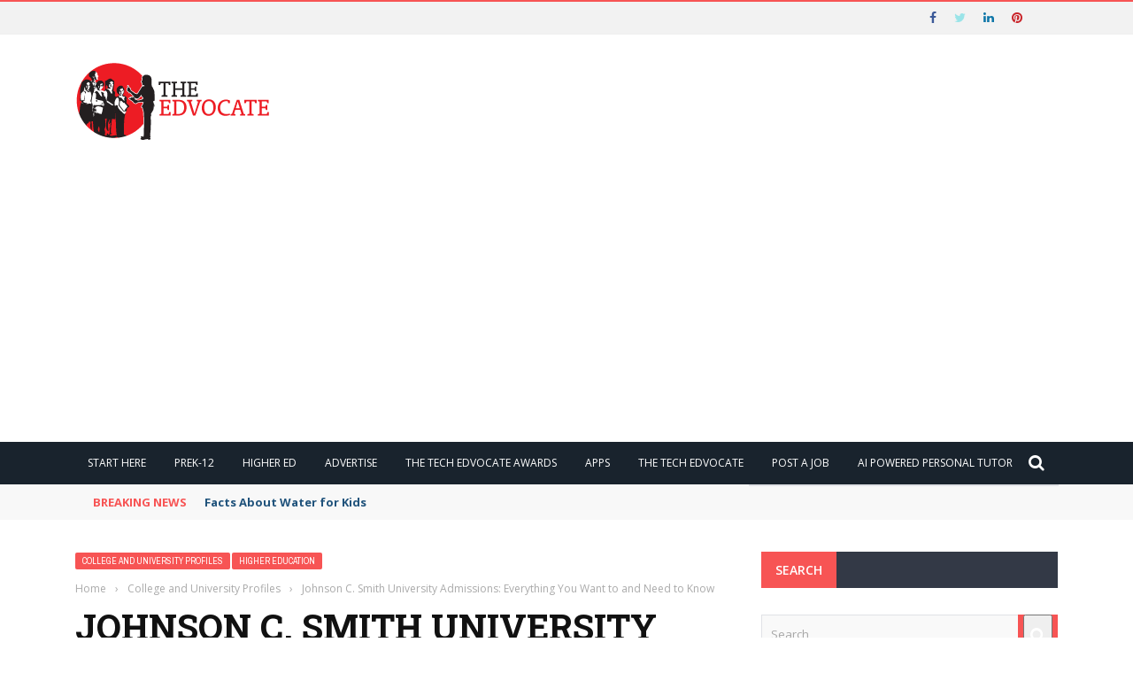

--- FILE ---
content_type: text/html; charset=utf-8
request_url: https://www.google.com/recaptcha/api2/aframe
body_size: 266
content:
<!DOCTYPE HTML><html><head><meta http-equiv="content-type" content="text/html; charset=UTF-8"></head><body><script nonce="Edtu59mi5jMwq3oQIa5qFw">/** Anti-fraud and anti-abuse applications only. See google.com/recaptcha */ try{var clients={'sodar':'https://pagead2.googlesyndication.com/pagead/sodar?'};window.addEventListener("message",function(a){try{if(a.source===window.parent){var b=JSON.parse(a.data);var c=clients[b['id']];if(c){var d=document.createElement('img');d.src=c+b['params']+'&rc='+(localStorage.getItem("rc::a")?sessionStorage.getItem("rc::b"):"");window.document.body.appendChild(d);sessionStorage.setItem("rc::e",parseInt(sessionStorage.getItem("rc::e")||0)+1);localStorage.setItem("rc::h",'1769359261901');}}}catch(b){}});window.parent.postMessage("_grecaptcha_ready", "*");}catch(b){}</script></body></html>